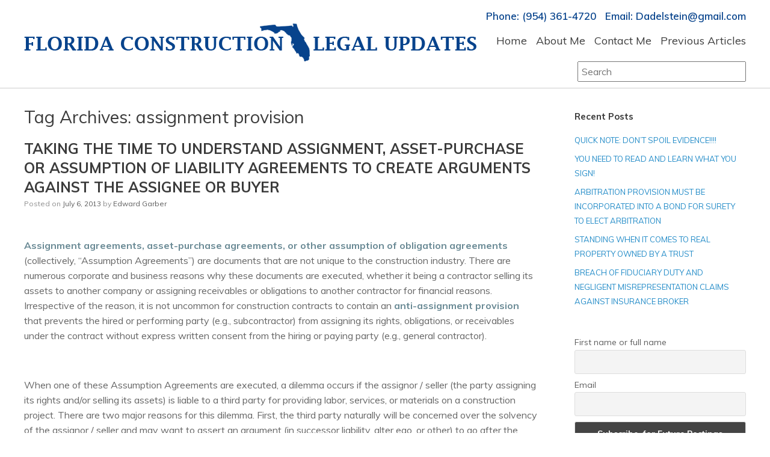

--- FILE ---
content_type: text/html; charset=UTF-8
request_url: https://www.floridaconstructionlegalupdates.com/tag/assignment-provision/
body_size: 13787
content:
<!DOCTYPE html>
<html lang="en-US">
<head>
	<meta charset="UTF-8" />
	<meta http-equiv="X-UA-Compatible" content="IE=10" />
	<link rel="profile" href="http://gmpg.org/xfn/11" />
	<link rel="pingback" href="https://www.floridaconstructionlegalupdates.com/xmlrpc.php" />
	<meta name='robots' content='index, follow, max-image-preview:large, max-snippet:-1, max-video-preview:-1' />
	<style>img:is([sizes="auto" i], [sizes^="auto," i]) { contain-intrinsic-size: 3000px 1500px }</style>
	
	<!-- This site is optimized with the Yoast SEO plugin v26.8 - https://yoast.com/product/yoast-seo-wordpress/ -->
	<title>assignment provision Archives - Florida Construction Legal Updates</title>
	<link rel="canonical" href="https://www.floridaconstructionlegalupdates.com/tag/assignment-provision/" />
	<meta property="og:locale" content="en_US" />
	<meta property="og:type" content="article" />
	<meta property="og:title" content="assignment provision Archives - Florida Construction Legal Updates" />
	<meta property="og:url" content="https://www.floridaconstructionlegalupdates.com/tag/assignment-provision/" />
	<meta property="og:site_name" content="Florida Construction Legal Updates" />
	<meta name="twitter:card" content="summary_large_image" />
	<script type="application/ld+json" class="yoast-schema-graph">{"@context":"https://schema.org","@graph":[{"@type":"CollectionPage","@id":"https://www.floridaconstructionlegalupdates.com/tag/assignment-provision/","url":"https://www.floridaconstructionlegalupdates.com/tag/assignment-provision/","name":"assignment provision Archives - Florida Construction Legal Updates","isPartOf":{"@id":"https://www.floridaconstructionlegalupdates.com/#website"},"breadcrumb":{"@id":"https://www.floridaconstructionlegalupdates.com/tag/assignment-provision/#breadcrumb"},"inLanguage":"en-US"},{"@type":"BreadcrumbList","@id":"https://www.floridaconstructionlegalupdates.com/tag/assignment-provision/#breadcrumb","itemListElement":[{"@type":"ListItem","position":1,"name":"Home","item":"https://www.floridaconstructionlegalupdates.com/"},{"@type":"ListItem","position":2,"name":"assignment provision"}]},{"@type":"WebSite","@id":"https://www.floridaconstructionlegalupdates.com/#website","url":"https://www.floridaconstructionlegalupdates.com/","name":"Florida Construction Legal Updates","description":"","potentialAction":[{"@type":"SearchAction","target":{"@type":"EntryPoint","urlTemplate":"https://www.floridaconstructionlegalupdates.com/?s={search_term_string}"},"query-input":{"@type":"PropertyValueSpecification","valueRequired":true,"valueName":"search_term_string"}}],"inLanguage":"en-US"}]}</script>
	<!-- / Yoast SEO plugin. -->


<link rel="alternate" type="application/rss+xml" title="Florida Construction Legal Updates &raquo; Feed" href="https://www.floridaconstructionlegalupdates.com/feed/" />
<link rel="alternate" type="application/rss+xml" title="Florida Construction Legal Updates &raquo; assignment provision Tag Feed" href="https://www.floridaconstructionlegalupdates.com/tag/assignment-provision/feed/" />
<script type="text/javascript">
/* <![CDATA[ */
window._wpemojiSettings = {"baseUrl":"https:\/\/s.w.org\/images\/core\/emoji\/16.0.1\/72x72\/","ext":".png","svgUrl":"https:\/\/s.w.org\/images\/core\/emoji\/16.0.1\/svg\/","svgExt":".svg","source":{"concatemoji":"https:\/\/www.floridaconstructionlegalupdates.com\/wp-includes\/js\/wp-emoji-release.min.js?ver=6.8.3"}};
/*! This file is auto-generated */
!function(s,n){var o,i,e;function c(e){try{var t={supportTests:e,timestamp:(new Date).valueOf()};sessionStorage.setItem(o,JSON.stringify(t))}catch(e){}}function p(e,t,n){e.clearRect(0,0,e.canvas.width,e.canvas.height),e.fillText(t,0,0);var t=new Uint32Array(e.getImageData(0,0,e.canvas.width,e.canvas.height).data),a=(e.clearRect(0,0,e.canvas.width,e.canvas.height),e.fillText(n,0,0),new Uint32Array(e.getImageData(0,0,e.canvas.width,e.canvas.height).data));return t.every(function(e,t){return e===a[t]})}function u(e,t){e.clearRect(0,0,e.canvas.width,e.canvas.height),e.fillText(t,0,0);for(var n=e.getImageData(16,16,1,1),a=0;a<n.data.length;a++)if(0!==n.data[a])return!1;return!0}function f(e,t,n,a){switch(t){case"flag":return n(e,"\ud83c\udff3\ufe0f\u200d\u26a7\ufe0f","\ud83c\udff3\ufe0f\u200b\u26a7\ufe0f")?!1:!n(e,"\ud83c\udde8\ud83c\uddf6","\ud83c\udde8\u200b\ud83c\uddf6")&&!n(e,"\ud83c\udff4\udb40\udc67\udb40\udc62\udb40\udc65\udb40\udc6e\udb40\udc67\udb40\udc7f","\ud83c\udff4\u200b\udb40\udc67\u200b\udb40\udc62\u200b\udb40\udc65\u200b\udb40\udc6e\u200b\udb40\udc67\u200b\udb40\udc7f");case"emoji":return!a(e,"\ud83e\udedf")}return!1}function g(e,t,n,a){var r="undefined"!=typeof WorkerGlobalScope&&self instanceof WorkerGlobalScope?new OffscreenCanvas(300,150):s.createElement("canvas"),o=r.getContext("2d",{willReadFrequently:!0}),i=(o.textBaseline="top",o.font="600 32px Arial",{});return e.forEach(function(e){i[e]=t(o,e,n,a)}),i}function t(e){var t=s.createElement("script");t.src=e,t.defer=!0,s.head.appendChild(t)}"undefined"!=typeof Promise&&(o="wpEmojiSettingsSupports",i=["flag","emoji"],n.supports={everything:!0,everythingExceptFlag:!0},e=new Promise(function(e){s.addEventListener("DOMContentLoaded",e,{once:!0})}),new Promise(function(t){var n=function(){try{var e=JSON.parse(sessionStorage.getItem(o));if("object"==typeof e&&"number"==typeof e.timestamp&&(new Date).valueOf()<e.timestamp+604800&&"object"==typeof e.supportTests)return e.supportTests}catch(e){}return null}();if(!n){if("undefined"!=typeof Worker&&"undefined"!=typeof OffscreenCanvas&&"undefined"!=typeof URL&&URL.createObjectURL&&"undefined"!=typeof Blob)try{var e="postMessage("+g.toString()+"("+[JSON.stringify(i),f.toString(),p.toString(),u.toString()].join(",")+"));",a=new Blob([e],{type:"text/javascript"}),r=new Worker(URL.createObjectURL(a),{name:"wpTestEmojiSupports"});return void(r.onmessage=function(e){c(n=e.data),r.terminate(),t(n)})}catch(e){}c(n=g(i,f,p,u))}t(n)}).then(function(e){for(var t in e)n.supports[t]=e[t],n.supports.everything=n.supports.everything&&n.supports[t],"flag"!==t&&(n.supports.everythingExceptFlag=n.supports.everythingExceptFlag&&n.supports[t]);n.supports.everythingExceptFlag=n.supports.everythingExceptFlag&&!n.supports.flag,n.DOMReady=!1,n.readyCallback=function(){n.DOMReady=!0}}).then(function(){return e}).then(function(){var e;n.supports.everything||(n.readyCallback(),(e=n.source||{}).concatemoji?t(e.concatemoji):e.wpemoji&&e.twemoji&&(t(e.twemoji),t(e.wpemoji)))}))}((window,document),window._wpemojiSettings);
/* ]]> */
</script>
<style id='wp-emoji-styles-inline-css' type='text/css'>

	img.wp-smiley, img.emoji {
		display: inline !important;
		border: none !important;
		box-shadow: none !important;
		height: 1em !important;
		width: 1em !important;
		margin: 0 0.07em !important;
		vertical-align: -0.1em !important;
		background: none !important;
		padding: 0 !important;
	}
</style>
<link rel='stylesheet' id='wp-block-library-css' href='https://www.floridaconstructionlegalupdates.com/wp-includes/css/dist/block-library/style.min.css?ver=6.8.3' type='text/css' media='all' />
<style id='classic-theme-styles-inline-css' type='text/css'>
/*! This file is auto-generated */
.wp-block-button__link{color:#fff;background-color:#32373c;border-radius:9999px;box-shadow:none;text-decoration:none;padding:calc(.667em + 2px) calc(1.333em + 2px);font-size:1.125em}.wp-block-file__button{background:#32373c;color:#fff;text-decoration:none}
</style>
<style id='pdfemb-pdf-embedder-viewer-style-inline-css' type='text/css'>
.wp-block-pdfemb-pdf-embedder-viewer{max-width:none}

</style>
<link rel='stylesheet' id='awsm-ead-public-css' href='https://www.floridaconstructionlegalupdates.com/wp-content/plugins/embed-any-document/css/embed-public.min.css?ver=2.7.4' type='text/css' media='all' />
<style id='global-styles-inline-css' type='text/css'>
:root{--wp--preset--aspect-ratio--square: 1;--wp--preset--aspect-ratio--4-3: 4/3;--wp--preset--aspect-ratio--3-4: 3/4;--wp--preset--aspect-ratio--3-2: 3/2;--wp--preset--aspect-ratio--2-3: 2/3;--wp--preset--aspect-ratio--16-9: 16/9;--wp--preset--aspect-ratio--9-16: 9/16;--wp--preset--color--black: #000000;--wp--preset--color--cyan-bluish-gray: #abb8c3;--wp--preset--color--white: #ffffff;--wp--preset--color--pale-pink: #f78da7;--wp--preset--color--vivid-red: #cf2e2e;--wp--preset--color--luminous-vivid-orange: #ff6900;--wp--preset--color--luminous-vivid-amber: #fcb900;--wp--preset--color--light-green-cyan: #7bdcb5;--wp--preset--color--vivid-green-cyan: #00d084;--wp--preset--color--pale-cyan-blue: #8ed1fc;--wp--preset--color--vivid-cyan-blue: #0693e3;--wp--preset--color--vivid-purple: #9b51e0;--wp--preset--gradient--vivid-cyan-blue-to-vivid-purple: linear-gradient(135deg,rgba(6,147,227,1) 0%,rgb(155,81,224) 100%);--wp--preset--gradient--light-green-cyan-to-vivid-green-cyan: linear-gradient(135deg,rgb(122,220,180) 0%,rgb(0,208,130) 100%);--wp--preset--gradient--luminous-vivid-amber-to-luminous-vivid-orange: linear-gradient(135deg,rgba(252,185,0,1) 0%,rgba(255,105,0,1) 100%);--wp--preset--gradient--luminous-vivid-orange-to-vivid-red: linear-gradient(135deg,rgba(255,105,0,1) 0%,rgb(207,46,46) 100%);--wp--preset--gradient--very-light-gray-to-cyan-bluish-gray: linear-gradient(135deg,rgb(238,238,238) 0%,rgb(169,184,195) 100%);--wp--preset--gradient--cool-to-warm-spectrum: linear-gradient(135deg,rgb(74,234,220) 0%,rgb(151,120,209) 20%,rgb(207,42,186) 40%,rgb(238,44,130) 60%,rgb(251,105,98) 80%,rgb(254,248,76) 100%);--wp--preset--gradient--blush-light-purple: linear-gradient(135deg,rgb(255,206,236) 0%,rgb(152,150,240) 100%);--wp--preset--gradient--blush-bordeaux: linear-gradient(135deg,rgb(254,205,165) 0%,rgb(254,45,45) 50%,rgb(107,0,62) 100%);--wp--preset--gradient--luminous-dusk: linear-gradient(135deg,rgb(255,203,112) 0%,rgb(199,81,192) 50%,rgb(65,88,208) 100%);--wp--preset--gradient--pale-ocean: linear-gradient(135deg,rgb(255,245,203) 0%,rgb(182,227,212) 50%,rgb(51,167,181) 100%);--wp--preset--gradient--electric-grass: linear-gradient(135deg,rgb(202,248,128) 0%,rgb(113,206,126) 100%);--wp--preset--gradient--midnight: linear-gradient(135deg,rgb(2,3,129) 0%,rgb(40,116,252) 100%);--wp--preset--font-size--small: 13px;--wp--preset--font-size--medium: 20px;--wp--preset--font-size--large: 36px;--wp--preset--font-size--x-large: 42px;--wp--preset--spacing--20: 0.44rem;--wp--preset--spacing--30: 0.67rem;--wp--preset--spacing--40: 1rem;--wp--preset--spacing--50: 1.5rem;--wp--preset--spacing--60: 2.25rem;--wp--preset--spacing--70: 3.38rem;--wp--preset--spacing--80: 5.06rem;--wp--preset--shadow--natural: 6px 6px 9px rgba(0, 0, 0, 0.2);--wp--preset--shadow--deep: 12px 12px 50px rgba(0, 0, 0, 0.4);--wp--preset--shadow--sharp: 6px 6px 0px rgba(0, 0, 0, 0.2);--wp--preset--shadow--outlined: 6px 6px 0px -3px rgba(255, 255, 255, 1), 6px 6px rgba(0, 0, 0, 1);--wp--preset--shadow--crisp: 6px 6px 0px rgba(0, 0, 0, 1);}:where(.is-layout-flex){gap: 0.5em;}:where(.is-layout-grid){gap: 0.5em;}body .is-layout-flex{display: flex;}.is-layout-flex{flex-wrap: wrap;align-items: center;}.is-layout-flex > :is(*, div){margin: 0;}body .is-layout-grid{display: grid;}.is-layout-grid > :is(*, div){margin: 0;}:where(.wp-block-columns.is-layout-flex){gap: 2em;}:where(.wp-block-columns.is-layout-grid){gap: 2em;}:where(.wp-block-post-template.is-layout-flex){gap: 1.25em;}:where(.wp-block-post-template.is-layout-grid){gap: 1.25em;}.has-black-color{color: var(--wp--preset--color--black) !important;}.has-cyan-bluish-gray-color{color: var(--wp--preset--color--cyan-bluish-gray) !important;}.has-white-color{color: var(--wp--preset--color--white) !important;}.has-pale-pink-color{color: var(--wp--preset--color--pale-pink) !important;}.has-vivid-red-color{color: var(--wp--preset--color--vivid-red) !important;}.has-luminous-vivid-orange-color{color: var(--wp--preset--color--luminous-vivid-orange) !important;}.has-luminous-vivid-amber-color{color: var(--wp--preset--color--luminous-vivid-amber) !important;}.has-light-green-cyan-color{color: var(--wp--preset--color--light-green-cyan) !important;}.has-vivid-green-cyan-color{color: var(--wp--preset--color--vivid-green-cyan) !important;}.has-pale-cyan-blue-color{color: var(--wp--preset--color--pale-cyan-blue) !important;}.has-vivid-cyan-blue-color{color: var(--wp--preset--color--vivid-cyan-blue) !important;}.has-vivid-purple-color{color: var(--wp--preset--color--vivid-purple) !important;}.has-black-background-color{background-color: var(--wp--preset--color--black) !important;}.has-cyan-bluish-gray-background-color{background-color: var(--wp--preset--color--cyan-bluish-gray) !important;}.has-white-background-color{background-color: var(--wp--preset--color--white) !important;}.has-pale-pink-background-color{background-color: var(--wp--preset--color--pale-pink) !important;}.has-vivid-red-background-color{background-color: var(--wp--preset--color--vivid-red) !important;}.has-luminous-vivid-orange-background-color{background-color: var(--wp--preset--color--luminous-vivid-orange) !important;}.has-luminous-vivid-amber-background-color{background-color: var(--wp--preset--color--luminous-vivid-amber) !important;}.has-light-green-cyan-background-color{background-color: var(--wp--preset--color--light-green-cyan) !important;}.has-vivid-green-cyan-background-color{background-color: var(--wp--preset--color--vivid-green-cyan) !important;}.has-pale-cyan-blue-background-color{background-color: var(--wp--preset--color--pale-cyan-blue) !important;}.has-vivid-cyan-blue-background-color{background-color: var(--wp--preset--color--vivid-cyan-blue) !important;}.has-vivid-purple-background-color{background-color: var(--wp--preset--color--vivid-purple) !important;}.has-black-border-color{border-color: var(--wp--preset--color--black) !important;}.has-cyan-bluish-gray-border-color{border-color: var(--wp--preset--color--cyan-bluish-gray) !important;}.has-white-border-color{border-color: var(--wp--preset--color--white) !important;}.has-pale-pink-border-color{border-color: var(--wp--preset--color--pale-pink) !important;}.has-vivid-red-border-color{border-color: var(--wp--preset--color--vivid-red) !important;}.has-luminous-vivid-orange-border-color{border-color: var(--wp--preset--color--luminous-vivid-orange) !important;}.has-luminous-vivid-amber-border-color{border-color: var(--wp--preset--color--luminous-vivid-amber) !important;}.has-light-green-cyan-border-color{border-color: var(--wp--preset--color--light-green-cyan) !important;}.has-vivid-green-cyan-border-color{border-color: var(--wp--preset--color--vivid-green-cyan) !important;}.has-pale-cyan-blue-border-color{border-color: var(--wp--preset--color--pale-cyan-blue) !important;}.has-vivid-cyan-blue-border-color{border-color: var(--wp--preset--color--vivid-cyan-blue) !important;}.has-vivid-purple-border-color{border-color: var(--wp--preset--color--vivid-purple) !important;}.has-vivid-cyan-blue-to-vivid-purple-gradient-background{background: var(--wp--preset--gradient--vivid-cyan-blue-to-vivid-purple) !important;}.has-light-green-cyan-to-vivid-green-cyan-gradient-background{background: var(--wp--preset--gradient--light-green-cyan-to-vivid-green-cyan) !important;}.has-luminous-vivid-amber-to-luminous-vivid-orange-gradient-background{background: var(--wp--preset--gradient--luminous-vivid-amber-to-luminous-vivid-orange) !important;}.has-luminous-vivid-orange-to-vivid-red-gradient-background{background: var(--wp--preset--gradient--luminous-vivid-orange-to-vivid-red) !important;}.has-very-light-gray-to-cyan-bluish-gray-gradient-background{background: var(--wp--preset--gradient--very-light-gray-to-cyan-bluish-gray) !important;}.has-cool-to-warm-spectrum-gradient-background{background: var(--wp--preset--gradient--cool-to-warm-spectrum) !important;}.has-blush-light-purple-gradient-background{background: var(--wp--preset--gradient--blush-light-purple) !important;}.has-blush-bordeaux-gradient-background{background: var(--wp--preset--gradient--blush-bordeaux) !important;}.has-luminous-dusk-gradient-background{background: var(--wp--preset--gradient--luminous-dusk) !important;}.has-pale-ocean-gradient-background{background: var(--wp--preset--gradient--pale-ocean) !important;}.has-electric-grass-gradient-background{background: var(--wp--preset--gradient--electric-grass) !important;}.has-midnight-gradient-background{background: var(--wp--preset--gradient--midnight) !important;}.has-small-font-size{font-size: var(--wp--preset--font-size--small) !important;}.has-medium-font-size{font-size: var(--wp--preset--font-size--medium) !important;}.has-large-font-size{font-size: var(--wp--preset--font-size--large) !important;}.has-x-large-font-size{font-size: var(--wp--preset--font-size--x-large) !important;}
:where(.wp-block-post-template.is-layout-flex){gap: 1.25em;}:where(.wp-block-post-template.is-layout-grid){gap: 1.25em;}
:where(.wp-block-columns.is-layout-flex){gap: 2em;}:where(.wp-block-columns.is-layout-grid){gap: 2em;}
:root :where(.wp-block-pullquote){font-size: 1.5em;line-height: 1.6;}
</style>
<link rel='stylesheet' id='vantage-style-css' href='https://www.floridaconstructionlegalupdates.com/wp-content/themes/vantage/style.css?ver=1.11.2' type='text/css' media='all' />
<link rel='stylesheet' id='font-awesome-css' href='https://www.floridaconstructionlegalupdates.com/wp-content/themes/vantage/fontawesome/css/font-awesome.css?ver=4.6.2' type='text/css' media='all' />
<link rel='stylesheet' id='newsletter-css' href='https://www.floridaconstructionlegalupdates.com/wp-content/plugins/newsletter/style.css?ver=9.1.1' type='text/css' media='all' />
<script type="text/javascript" src="https://www.floridaconstructionlegalupdates.com/wp-includes/js/tinymce/tinymce.min.js?ver=49110-20250317" id="wp-tinymce-root-js"></script>
<script type="text/javascript" src="https://www.floridaconstructionlegalupdates.com/wp-includes/js/tinymce/plugins/compat3x/plugin.min.js?ver=49110-20250317" id="wp-tinymce-js"></script>
<script type="text/javascript" src="https://www.floridaconstructionlegalupdates.com/wp-includes/js/jquery/jquery.min.js?ver=3.7.1" id="jquery-core-js"></script>
<script type="text/javascript" src="https://www.floridaconstructionlegalupdates.com/wp-includes/js/jquery/jquery-migrate.min.js?ver=3.4.1" id="jquery-migrate-js"></script>
<script type="text/javascript" src="https://www.floridaconstructionlegalupdates.com/wp-content/themes/vantage/js/jquery.flexslider.min.js?ver=2.1" id="jquery-flexslider-js"></script>
<script type="text/javascript" src="https://www.floridaconstructionlegalupdates.com/wp-content/themes/vantage/js/jquery.touchSwipe.min.js?ver=1.6.6" id="jquery-touchswipe-js"></script>
<script type="text/javascript" src="https://www.floridaconstructionlegalupdates.com/wp-content/themes/vantage/js/jquery.theme-main.min.js?ver=1.11.2" id="vantage-main-js"></script>
<script type="text/javascript" src="https://www.floridaconstructionlegalupdates.com/wp-content/themes/vantage/js/jquery.fitvids.min.js?ver=1.0" id="jquery-fitvids-js"></script>
<!--[if lt IE 9]>
<script type="text/javascript" src="https://www.floridaconstructionlegalupdates.com/wp-content/themes/vantage/js/html5.min.js?ver=3.7.3" id="vantage-html5-js"></script>
<![endif]-->
<!--[if (gte IE 6)&(lte IE 8)]>
<script type="text/javascript" src="https://www.floridaconstructionlegalupdates.com/wp-content/themes/vantage/js/selectivizr.min.js?ver=1.0.2" id="vantage-selectivizr-js"></script>
<![endif]-->
<link rel="https://api.w.org/" href="https://www.floridaconstructionlegalupdates.com/wp-json/" /><link rel="alternate" title="JSON" type="application/json" href="https://www.floridaconstructionlegalupdates.com/wp-json/wp/v2/tags/195" /><link rel="EditURI" type="application/rsd+xml" title="RSD" href="https://www.floridaconstructionlegalupdates.com/xmlrpc.php?rsd" />
<meta name="viewport" content="width=device-width, initial-scale=1" />	<style type="text/css" media="screen">
		#footer-widgets .widget { width: 33.333%; }
		#masthead-widgets .widget { width: 100%; }
	</style>
	<style type="text/css" id="vantage-footer-widgets">#footer-widgets aside { width : 33.333%; } </style> <style type="text/css" id="customizer-css">#masthead .hgroup h1, #masthead.masthead-logo-in-menu .logo > h1 { font-size: 21.6px } a.button, button, html input[type="button"], input[type="reset"], input[type="submit"], .post-navigation a, #image-navigation a, article.post .more-link, article.page .more-link, .paging-navigation a, .woocommerce #page-wrapper .button, .woocommerce a.button, .woocommerce .checkout-button, .woocommerce input.button, #infinite-handle span button { text-shadow: none } a.button, button, html input[type="button"], input[type="reset"], input[type="submit"], .post-navigation a, #image-navigation a, article.post .more-link, article.page .more-link, .paging-navigation a, .woocommerce #page-wrapper .button, .woocommerce a.button, .woocommerce .checkout-button, .woocommerce input.button, .woocommerce #respond input#submit.alt, .woocommerce a.button.alt, .woocommerce button.button.alt, .woocommerce input.button.alt, #infinite-handle span { -webkit-box-shadow: none; -moz-box-shadow: none; box-shadow: none } </style>	<link href="https://fonts.googleapis.com/css?family=Muli:300,400,600,700,800,900&display=swap" rel="stylesheet">
<script>
(function(i,s,o,g,r,a,m){i['GoogleAnalyticsObject']=r;i[r]=i[r]||function(){
(i[r].q=i[r].q||[]).push(arguments)},i[r].l=1*new Date();a=s.createElement(o),
m=s.getElementsByTagName(o)[0];a.async=1;a.src=g;m.parentNode.insertBefore(a,m)
})(window,document,'script','https://www.google-analytics.com/analytics.js','ga');

ga('create', 'UA-86354924-1', 'auto');
ga('send', 'pageview');
</script>

<meta name="google-site-verification" content="yAFh2fyfNGh420DZFZkD_auX83iSvbuJ-5FasYpnfmc" />
</head>

<body class="archive tag tag-assignment-provision tag-195 wp-theme-vantage group-blog responsive layout-full no-js has-sidebar page-layout-default">


<div id="page-wrapper">

	
	
		
<header id="masthead" class="site-header masthead-logo-in-menu" role="banner">
	
	
		<div class="header-sidebar">
			<div class="full-container"><aside id="custom_html-2" class="widget_text widget-odd widget-last widget-first widget-1 calls widget widget_custom_html"><div class="textwidget custom-html-widget">Phone: (954) 361-4720 &nbsp; Email: Dadelstein@gmail.com</div></aside></div>
		</div>

		
	
<nav role="navigation" class="site-navigation main-navigation primary use-sticky-menu">

	<div class="full-container">
					<div class="logo-in-menu-wrapper">
				<a href="https://www.floridaconstructionlegalupdates.com/" title="Florida Construction Legal Updates" rel="home" class="logo"><img src="https://www.floridaconstructionlegalupdates.com/wp-content/uploads/2019/07/logo.png"  class="logo-height-constrain"  width="752"  height="63"  alt="Florida Construction Legal Updates Logo"  /></a>
							</div>
				
					<div class="menu-main-menu-container"><ul id="menu-main-menu" class="menu"><li id="menu-item-13" class="menu-item menu-item-type-post_type menu-item-object-page menu-item-home menu-item-13"><a href="https://www.floridaconstructionlegalupdates.com/">Home</a></li>
<li id="menu-item-16" class="menu-item menu-item-type-custom menu-item-object-custom menu-item-16"><a href="/about-me/"><span class="icon"></span>About Me</a></li>
<li id="menu-item-17" class="menu-item menu-item-type-custom menu-item-object-custom menu-item-17"><a href="/contact-me/"><span class="icon"></span>Contact Me</a></li>
<li id="menu-item-18" class="menu-item menu-item-type-custom menu-item-object-custom menu-item-18"><a href="/archive/"><span class="icon"></span>Previous Articles</a></li>
</ul></div>			</div>
</nav><!-- .site-navigation .main-navigation -->
	
	
		<div class="header-search">
			<div class="full-container"><aside id="search-2" class="widget-odd widget-last widget-first widget-1 widget widget_search">
<form method="get" class="searchform" action="https://www.floridaconstructionlegalupdates.com/" role="search">
	<label for="search-form" class="screen-reader-text">Search for:</label>
	<input type="search" name="s" class="field" id="search-form" value="" placeholder="Search"/>
</form>
</aside></div>
		</div>

	
</header><!-- #masthead .site-header -->

	
	
	
	
	<div id="main" class="site-main">
		<div class="full-container">
			
<section id="primary" class="content-area">
	<div id="content" class="site-content" role="main">

		<header class="page-header">
			<h1 id="page-title">Tag Archives: <span>assignment provision</span></h1>
					</header><!-- .page-header -->

		
		
		
<article id="post-534" class="post-534 post type-post status-publish format-standard hentry category-assumption-of-liability-agreements category-successor-liability tag-anti-assignment-provision tag-asset-purchase-agreements tag-assignment tag-assignment-provision tag-assumption-of-liability-agreements-2 tag-successor-liability-2">

	
	<div class="entry-main">

		
		<header class="entry-header">
			
			<h1 class="entry-title"><a href="https://www.floridaconstructionlegalupdates.com/taking-the-time-to-understand-assignment-asset-purchase-or-assumption-of-liability-agreements-to-create-arguments-against-the-assignee-or-buyer/" title="Permalink to TAKING THE TIME TO UNDERSTAND ASSIGNMENT, ASSET-PURCHASE OR ASSUMPTION OF LIABILITY AGREEMENTS TO CREATE ARGUMENTS AGAINST THE ASSIGNEE OR BUYER" rel="bookmark">TAKING THE TIME TO UNDERSTAND ASSIGNMENT, ASSET-PURCHASE OR ASSUMPTION OF LIABILITY AGREEMENTS TO CREATE ARGUMENTS AGAINST THE ASSIGNEE OR BUYER</a></h1>

							<div class="entry-meta">
					Posted on <a href="https://www.floridaconstructionlegalupdates.com/taking-the-time-to-understand-assignment-asset-purchase-or-assumption-of-liability-agreements-to-create-arguments-against-the-assignee-or-buyer/" title="5:52 pm" rel="bookmark"><time class="entry-date" datetime="2013-07-06T17:52:43+00:00">July 6, 2013</time></a><time class="updated" datetime="2024-11-08T21:13:35+00:00">November 8, 2024</time> <span class="byline"> by <span class="author vcard"><a class="url fn n" href="https://www.floridaconstructionlegalupdates.com/author/edourbrandpartners-com/" title="View all posts by Edward Garber" rel="author">Edward Garber</a></span></span> 				</div><!-- .entry-meta -->
			
		</header><!-- .entry-header -->

					<div class="entry-content">
				<p><a href="https://floridaconstru.wpengine.com/wp-content/uploads/2013/07/images-1.jpeg"><br />
</a><span style="font-size: medium;"><strong><span style="color: #6a8a95;">Assignment agreements, asset-purchase agreements, or other assumption of obligation agreements</span></strong> (collectively, “Assumption Agreements”) are documents that are not unique to the construction industry. There are numerous corporate and business reasons why these documents are executed, whether it being a contractor selling its assets to another company or assigning receivables or obligations to another contractor for financial reasons. Irrespective of the reason, it is not uncommon for construction contracts to contain an <strong><span style="color: #6a8a95;">anti-assignment provision</span></strong> that prevents the hired or performing party (e.g., subcontractor) from assigning its rights, obligations, or receivables under the contract without express written consent from the hiring or paying party (e.g., general contractor).</span></p>
<p><span style="font-size: medium;"> </span></p>
<p><span style="font-size: medium;">When one of these Assumption Agreements are executed, a dilemma occurs if the assignor / seller (the party assigning its rights and/or selling its assets) is liable to a third party for providing labor, services, or materials on a construction project. There are two major reasons for this dilemma. First, the third party naturally will be concerned over the solvency of the assignor / seller and may want to assert an argument (in successor liability, alter ego, or other) to go after the assignee / buyer (the party receiving the assigned rights and/or buying the assets). Second, the third party may want to maximize potential insurance coverage thinking that the assignee will have separate liability insurance and assert a claim against the assignee / seller.</span></p>
<p><span style="font-size: medium;"> </span><br />
<span style="font-size: medium;"> The new case of <em>The Weitz Company, LLC v. MCM Acquisitions, LLC</em>, 38 Fla. L. Weekly D1472a (Fla. 3d DCA 2013), illustrates this dilemma. In this case, a general contractor was building an assisted living facility and hired a waterproofing subcontractor. Their subcontract contained an <strong><span style="color: #6a8a95;">anti-assignment clause</span></strong> that prohibited the waterproofing subcontractor from assigning its rights under the subcontract without prior written consent from the general contractor. Notwithstanding, the water proofing subcontractor (“Seller”) sold its assets to another waterproofing company (“Buyer”) as construction was winding down. Under the Buyer and Seller’s asset-purchase agreement, the Buyer expressly assumed the Seller’s obligations under its subcontracts including the Seller’s subcontract with the general contractor for the assisted living facility project. After the closing of the asset-purchase agreement, the Buyer performed punch-list waterproofing work at the project and submitted two payment applications to receive payments for completing the Seller&#8217;s subcontract. The anti-assignment provision was not raised by the general contractor when the Buyer was performing punch-list work and/or submitted its two payment applications.</span></p>
<p><span style="font-size: medium;"> </span></p>
<p><span style="font-size: medium;"> </span></p>
<p><span style="font-size: medium;">After the project was finished, the owner sued the general contractor and others for water-intrusion related defects. The general contractor filed a third-party claim against the Seller (original waterproofing subcontractor it hired), but did not initiate a claim against the Buyer. This action was settled and included releases by and amongst the Seller, the project owner, and the general contractor. The Buyer was not a party to this settlement and the settlement and release agreement specifically carved out claims the general contractor may have against the Buyer.</span></p>
<p><span style="font-size: medium;"> </span></p>
<p><span style="font-size: medium;">The general contractor then sued the Buyer asserting, among other claims, that the Buyer breached the subcontract (and the contractual indemnity obligations) it assumed from the Seller. The Buyer moved for summary judgment arguing: (i) the Seller performed the waterproofing work that the owner alleged was defective; (ii) any work it performed after the closing date with the Seller was minor punch-list work that had nothing to do with the defects alleged by the owner; and (iii) the general contractor was not a third-party beneficiary under its asset-purchase agreement with the Seller. The general contractor opposed the summary judgment contending: (i) the Buyer not only performed punch-list work but performed warranty-related work years after the Buyer and Seller’s closing date; (ii) the Buyer billed the general contractor for completing the Seller&#8217;s subcontract; and (iii) the general contractor was sued by the owner, and incurred damages, due to the Buyer&#8217;s waterproofing work at the project. The trial court however granted the Buyer&#8217;s summary judgment.</span></p>
<p><span style="font-size: medium;"> </span></p>
<p><span style="font-size: medium;">The Third District reversed the summary judgment finding an issue of fact precluded summary judgment because the Buyer assumed liabilities under the Seller&#8217;s subcontracts after the closing date and the Buyer performed certain work after the closing date.</span></p>
<p><span style="font-size: medium;"> </span></p>
<p><span style="font-size: medium;">Although the Buyer argued that the general contractor was not an intended third party beneficiary of the asset-purchase agreement because the general contractor never consented to the assignment, the Third District dismissed this argument. <strong><span style="color: #6a8a95;">The Third District held that the anti-assignment provision was a matter within the general contractor’s discretion, i.e., the general contractor could unilaterally elect to waive the enforcement of this provision</span></strong>.</span></p>
<p><span style="font-size: medium;"> </span></p>
<p><span style="font-size: medium;">A third party (whether an owner against a general contractor or a general contractor against a subcontractor) should not dismiss arguments against an assignee or buyer. The argument can focus on work the buyer performed after it purchased the assets or was assigned certain rights from the seller as was the case in <em>Weitz Company</em>. The argument can focus on language in the Assumption Agreement to understand what liabilities the buyer assumed from the seller. Or, the argument can focus on successor liability, etc. (legal theories not discussed in this article) to establish that the buyer should be liable for ALL of the seller’s liabilities to the third party. This last argument does not appear to be the focus in <em>Weitz Company</em>, nor did it need to be the focus because the seller had separate CGL liability insurance that contributed to an original settlement. However, in certain cases where insurance coverage is not triggered or a concern in the case, such as a payment dispute or when there may not be any resulting damage, the third party will likely want to explore all arguments to ensure the collectibility / recoverability if it prevails on its claims.  As shown in <em>Weitz Company</em>, an issue of material fact will preclude a party from being entitled to a summary judgment.  With this in mind, there are times when it is worth asserting the claim against the assignee / buyer to create or expose potential liability against the assignee / buyer based on the circumstances and dynamics of the dispute.</span></p>
<p><b>Please contact David Adelstein at dadelstein@gmail.com or (954) 361-4720 if you have questions or would like more information regarding this article. You can follow David Adelstein on Twitter @DavidAdelstein1.</b></p>
															</div><!-- .entry-content -->
		
		
	</div>

</article><!-- #post-534 -->

	
	

	</div><!-- #content .site-content -->
</section><!-- #primary .content-area -->


<div id="secondary" class="widget-area" role="complementary">
		
		<aside id="recent-posts-2" class="widget-odd widget-first widget-1 widget widget_recent_entries">
		<h3 class="widget-title">Recent Posts</h3>
		<ul>
											<li>
					<a href="https://www.floridaconstructionlegalupdates.com/quick-note-dont-spoil-evidence/">QUICK NOTE: DON&#8217;T SPOIL EVIDENCE!!!!</a>
									</li>
											<li>
					<a href="https://www.floridaconstructionlegalupdates.com/you-need-to-read-and-learn-what-you-sign/">YOU NEED TO READ AND LEARN WHAT YOU SIGN!</a>
									</li>
											<li>
					<a href="https://www.floridaconstructionlegalupdates.com/arbitration-provision-must-be-incorporated-into-a-bond-for-surety-to-elect-arbitration/">ARBITRATION PROVISION MUST BE INCORPORATED INTO A BOND FOR SURETY TO ELECT ARBITRATION</a>
									</li>
											<li>
					<a href="https://www.floridaconstructionlegalupdates.com/standing-when-it-comes-to-real-property-owned-by-a-trust/">STANDING WHEN IT COMES TO REAL PROPERTY OWNED BY A TRUST</a>
									</li>
											<li>
					<a href="https://www.floridaconstructionlegalupdates.com/breach-of-fiduciary-duty-and-negligent-misrepresentation-claims-against-insurance-broker/">BREACH OF FIDUCIARY DUTY AND NEGLIGENT MISREPRESENTATION CLAIMS AGAINST INSURANCE BROKER</a>
									</li>
					</ul>

		</aside><aside id="newsletterwidget-2" class="widget-even widget-2 widget widget_newsletterwidget"><div class="tnp tnp-subscription tnp-widget">
<form method="post" action="https://www.floridaconstructionlegalupdates.com/wp-admin/admin-ajax.php?action=tnp&amp;na=s">
<input type="hidden" name="nr" value="widget">
<input type="hidden" name="nlang" value="">
<div class="tnp-field tnp-field-firstname"><label for="tnp-1">First name or full name</label>
<input class="tnp-name" type="text" name="nn" id="tnp-1" value="" placeholder=""></div>
<div class="tnp-field tnp-field-email"><label for="tnp-2">Email</label>
<input class="tnp-email" type="email" name="ne" id="tnp-2" value="" placeholder="" required></div>
<div class="tnp-field tnp-field-button" style="text-align: left"><input class="tnp-submit" type="submit" value="Subscribe  for Future Postings" style="">
</div>
</form>
</div>
</aside><aside id="categories-2" class="widget-odd widget-last widget-3 widget widget_categories"><h3 class="widget-title">Categories</h3>
			<ul>
					<li class="cat-item cat-item-1087"><a href="https://www.floridaconstructionlegalupdates.com/category/31-usc-3730/">31 USC 3730</a>
</li>
	<li class="cat-item cat-item-250"><a href="https://www.floridaconstructionlegalupdates.com/category/acceleration/">acceleration</a>
</li>
	<li class="cat-item cat-item-163"><a href="https://www.floridaconstructionlegalupdates.com/category/additional-insured/">additional insured</a>
</li>
	<li class="cat-item cat-item-1823"><a href="https://www.floridaconstructionlegalupdates.com/category/administrative-dispute-resolution/">administrative dispute resolution</a>
</li>
	<li class="cat-item cat-item-1539"><a href="https://www.floridaconstructionlegalupdates.com/category/anticipatory-repudiation/">anticipatory repudiation</a>
</li>
	<li class="cat-item cat-item-1360"><a href="https://www.floridaconstructionlegalupdates.com/category/appraisal/">appraisal</a>
</li>
	<li class="cat-item cat-item-108"><a href="https://www.floridaconstructionlegalupdates.com/category/arbitration-2/">Arbitration</a>
</li>
	<li class="cat-item cat-item-921"><a href="https://www.floridaconstructionlegalupdates.com/category/assignments/">Assignments</a>
</li>
	<li class="cat-item cat-item-120"><a href="https://www.floridaconstructionlegalupdates.com/category/associations-condo-homeowners/">Associations (Condo / Homeowners)</a>
</li>
	<li class="cat-item cat-item-196"><a href="https://www.floridaconstructionlegalupdates.com/category/assumption-of-liability-agreements/">Assumption of Liability Agreements</a>
</li>
	<li class="cat-item cat-item-21"><a href="https://www.floridaconstructionlegalupdates.com/category/attorneys-fees-2/">attorneys fees</a>
</li>
	<li class="cat-item cat-item-645"><a href="https://www.floridaconstructionlegalupdates.com/category/bankruptcy-2/">Bankruptcy</a>
</li>
	<li class="cat-item cat-item-2029"><a href="https://www.floridaconstructionlegalupdates.com/category/bid-protest/">bid protest</a>
</li>
	<li class="cat-item cat-item-1754"><a href="https://www.floridaconstructionlegalupdates.com/category/breach-of-contract/">breach of contract</a>
</li>
	<li class="cat-item cat-item-707"><a href="https://www.floridaconstructionlegalupdates.com/category/building-code/">building code</a>
</li>
	<li class="cat-item cat-item-1700"><a href="https://www.floridaconstructionlegalupdates.com/category/cardinal-change/">cardinal change</a>
</li>
	<li class="cat-item cat-item-1510"><a href="https://www.floridaconstructionlegalupdates.com/category/caveat-emptor/">caveat emptor</a>
</li>
	<li class="cat-item cat-item-713"><a href="https://www.floridaconstructionlegalupdates.com/category/ccna/">CCNA</a>
</li>
	<li class="cat-item cat-item-133"><a href="https://www.floridaconstructionlegalupdates.com/category/changes-change-orders/">Changes / Change Orders</a>
</li>
	<li class="cat-item cat-item-482"><a href="https://www.floridaconstructionlegalupdates.com/category/charts/">Charts</a>
</li>
	<li class="cat-item cat-item-1707"><a href="https://www.floridaconstructionlegalupdates.com/category/commercial-impracticability/">commercial impracticability</a>
</li>
	<li class="cat-item cat-item-1881"><a href="https://www.floridaconstructionlegalupdates.com/category/competent-substantial-evidence/">competent substantial evidence</a>
</li>
	<li class="cat-item cat-item-962"><a href="https://www.floridaconstructionlegalupdates.com/category/conditions-precedent/">conditions precedent</a>
</li>
	<li class="cat-item cat-item-122"><a href="https://www.floridaconstructionlegalupdates.com/category/construction-defects-2/">Construction Defects</a>
</li>
	<li class="cat-item cat-item-281"><a href="https://www.floridaconstructionlegalupdates.com/category/constructive-eviction/">constructive eviction</a>
</li>
	<li class="cat-item cat-item-274"><a href="https://www.floridaconstructionlegalupdates.com/category/consultants-corner/">Consultant&#039;s corner</a>
</li>
	<li class="cat-item cat-item-370"><a href="https://www.floridaconstructionlegalupdates.com/category/contract-disputes-act/">Contract Disputes Act</a>
</li>
	<li class="cat-item cat-item-102"><a href="https://www.floridaconstructionlegalupdates.com/category/contract-drafting/">Contract Drafting</a>
</li>
	<li class="cat-item cat-item-306"><a href="https://www.floridaconstructionlegalupdates.com/category/copyright-infringement/">copyright infringement</a>
</li>
	<li class="cat-item cat-item-2070"><a href="https://www.floridaconstructionlegalupdates.com/category/course-of-conduct/">course of conduct</a>
</li>
	<li class="cat-item cat-item-1917"><a href="https://www.floridaconstructionlegalupdates.com/category/cumulative-impact/">cumulative impact</a>
</li>
	<li class="cat-item cat-item-174"><a href="https://www.floridaconstructionlegalupdates.com/category/damages/">Damages</a>
</li>
	<li class="cat-item cat-item-555"><a href="https://www.floridaconstructionlegalupdates.com/category/davis-bacon-act/">Davis Bacon Act</a>
</li>
	<li class="cat-item cat-item-1870"><a href="https://www.floridaconstructionlegalupdates.com/category/defective-specifications/">Defective Specifications</a>
</li>
	<li class="cat-item cat-item-168"><a href="https://www.floridaconstructionlegalupdates.com/category/delay-damages/">Delay Damages</a>
</li>
	<li class="cat-item cat-item-93"><a href="https://www.floridaconstructionlegalupdates.com/category/design-professionals/">Design Professionals</a>
</li>
	<li class="cat-item cat-item-361"><a href="https://www.floridaconstructionlegalupdates.com/category/design-build/">design-build</a>
</li>
	<li class="cat-item cat-item-404"><a href="https://www.floridaconstructionlegalupdates.com/category/differing-site-conditions/">differing site conditions</a>
</li>
	<li class="cat-item cat-item-618"><a href="https://www.floridaconstructionlegalupdates.com/category/discovery/">Discovery</a>
</li>
	<li class="cat-item cat-item-1821"><a href="https://www.floridaconstructionlegalupdates.com/category/dispute-resolution/">dispute resolution</a>
</li>
	<li class="cat-item cat-item-158"><a href="https://www.floridaconstructionlegalupdates.com/category/economic-loss-rule/">Economic Loss Rule</a>
</li>
	<li class="cat-item cat-item-1723"><a href="https://www.floridaconstructionlegalupdates.com/category/economic-waste/">economic waste</a>
</li>
	<li class="cat-item cat-item-1286"><a href="https://www.floridaconstructionlegalupdates.com/category/escrow-agent/">escrow agent</a>
</li>
	<li class="cat-item cat-item-1256"><a href="https://www.floridaconstructionlegalupdates.com/category/estoppel/">estoppel</a>
</li>
	<li class="cat-item cat-item-1280"><a href="https://www.floridaconstructionlegalupdates.com/category/exculpatory-provision/">exculpatory provision</a>
</li>
	<li class="cat-item cat-item-499"><a href="https://www.floridaconstructionlegalupdates.com/category/expert-witnesses/">Expert witnesses</a>
</li>
	<li class="cat-item cat-item-230"><a href="https://www.floridaconstructionlegalupdates.com/category/false-claims-act/">False Claims Act</a>
</li>
	<li class="cat-item cat-item-316"><a href="https://www.floridaconstructionlegalupdates.com/category/first-cost-and-betterment/">First cost and betterment</a>
</li>
	<li class="cat-item cat-item-228"><a href="https://www.floridaconstructionlegalupdates.com/category/florida-deceptive-and-unfair-trade-practices-act/">Florida Deceptive and Unfair Trade Practices Act</a>
</li>
	<li class="cat-item cat-item-2079"><a href="https://www.floridaconstructionlegalupdates.com/category/foreclosure-sale/">foreclosure sale</a>
</li>
	<li class="cat-item cat-item-1304"><a href="https://www.floridaconstructionlegalupdates.com/category/fraud/">fraud</a>
</li>
	<li class="cat-item cat-item-1678"><a href="https://www.floridaconstructionlegalupdates.com/category/general-agreement-of-indemnity/">General Agreement of Indemnity</a>
</li>
	<li class="cat-item cat-item-1769"><a href="https://www.floridaconstructionlegalupdates.com/category/genuine-issue-of-material-fact/">genuine issue of material fact</a>
</li>
	<li class="cat-item cat-item-135"><a href="https://www.floridaconstructionlegalupdates.com/category/government-contracting-2/">Government Contracting</a>
</li>
	<li class="cat-item cat-item-1683"><a href="https://www.floridaconstructionlegalupdates.com/category/home-office-overhead/">home office overhead</a>
</li>
	<li class="cat-item cat-item-400"><a href="https://www.floridaconstructionlegalupdates.com/category/home-office-overhead-eichleay/">home office overhead / Eichleay</a>
</li>
	<li class="cat-item cat-item-1254"><a href="https://www.floridaconstructionlegalupdates.com/category/horizontal-immunity/">horizontal immunity</a>
</li>
	<li class="cat-item cat-item-1877"><a href="https://www.floridaconstructionlegalupdates.com/category/implied-covenant-of-good-faith/">implied covenant of good faith</a>
</li>
	<li class="cat-item cat-item-129"><a href="https://www.floridaconstructionlegalupdates.com/category/indemnification/">Indemnification</a>
</li>
	<li class="cat-item cat-item-234"><a href="https://www.floridaconstructionlegalupdates.com/category/injunctions/">injunctions</a>
</li>
	<li class="cat-item cat-item-49"><a href="https://www.floridaconstructionlegalupdates.com/category/insurance-2/">Insurance</a>
</li>
	<li class="cat-item cat-item-320"><a href="https://www.floridaconstructionlegalupdates.com/category/intended-third-party-beneficiary/">intended third party beneficiary</a>
</li>
	<li class="cat-item cat-item-987"><a href="https://www.floridaconstructionlegalupdates.com/category/interpleader/">interpleader</a>
</li>
	<li class="cat-item cat-item-671"><a href="https://www.floridaconstructionlegalupdates.com/category/johnson-v-davis/">Johnson v. Davis</a>
</li>
	<li class="cat-item cat-item-72"><a href="https://www.floridaconstructionlegalupdates.com/category/lender-liability/">lender liability</a>
</li>
	<li class="cat-item cat-item-60"><a href="https://www.floridaconstructionlegalupdates.com/category/licensing/">Licensing</a>
</li>
	<li class="cat-item cat-item-17"><a href="https://www.floridaconstructionlegalupdates.com/category/lien-2/">Lien</a>
</li>
	<li class="cat-item cat-item-1894"><a href="https://www.floridaconstructionlegalupdates.com/category/liquidated-damages/">liquidated damages</a>
</li>
	<li class="cat-item cat-item-1209"><a href="https://www.floridaconstructionlegalupdates.com/category/lis-pendens/">lis pendens</a>
</li>
	<li class="cat-item cat-item-285"><a href="https://www.floridaconstructionlegalupdates.com/category/lost-profits/">lost profits</a>
</li>
	<li class="cat-item cat-item-354"><a href="https://www.floridaconstructionlegalupdates.com/category/material-breach/">material breach</a>
</li>
	<li class="cat-item cat-item-1519"><a href="https://www.floridaconstructionlegalupdates.com/category/material-escalation/">material escalation</a>
</li>
	<li class="cat-item cat-item-165"><a href="https://www.floridaconstructionlegalupdates.com/category/miller-act/">Miller Act</a>
</li>
	<li class="cat-item cat-item-215"><a href="https://www.floridaconstructionlegalupdates.com/category/mortgage-foreclosure/">mortgage foreclosure</a>
</li>
	<li class="cat-item cat-item-39"><a href="https://www.floridaconstructionlegalupdates.com/category/negligence-2/">Negligence</a>
</li>
	<li class="cat-item cat-item-2038"><a href="https://www.floridaconstructionlegalupdates.com/category/notice/">notice</a>
</li>
	<li class="cat-item cat-item-1672"><a href="https://www.floridaconstructionlegalupdates.com/category/novation/">novation</a>
</li>
	<li class="cat-item cat-item-105"><a href="https://www.floridaconstructionlegalupdates.com/category/pay-when-paid-2/">Pay-When-Paid</a>
</li>
	<li class="cat-item cat-item-115"><a href="https://www.floridaconstructionlegalupdates.com/category/payment-bond/">payment bond</a>
</li>
	<li class="cat-item cat-item-240"><a href="https://www.floridaconstructionlegalupdates.com/category/performance-bond/">performance bond</a>
</li>
	<li class="cat-item cat-item-1644"><a href="https://www.floridaconstructionlegalupdates.com/category/pleadings/">Pleadings</a>
</li>
	<li class="cat-item cat-item-7"><a href="https://www.floridaconstructionlegalupdates.com/category/premise-liability/">Premise Liability</a>
</li>
	<li class="cat-item cat-item-1290"><a href="https://www.floridaconstructionlegalupdates.com/category/promissory-note/">promissory note</a>
</li>
	<li class="cat-item cat-item-455"><a href="https://www.floridaconstructionlegalupdates.com/category/prompt-payment-act/">prompt payment act</a>
</li>
	<li class="cat-item cat-item-33"><a href="https://www.floridaconstructionlegalupdates.com/category/public-procurement-2/">Public Procurement</a>
</li>
	<li class="cat-item cat-item-730"><a href="https://www.floridaconstructionlegalupdates.com/category/quick-note/">Quick Note</a>
</li>
	<li class="cat-item cat-item-14"><a href="https://www.floridaconstructionlegalupdates.com/category/real-estate-deposits/">Real Estate Deposits</a>
</li>
	<li class="cat-item cat-item-96"><a href="https://www.floridaconstructionlegalupdates.com/category/releases/">Releases</a>
</li>
	<li class="cat-item cat-item-1575"><a href="https://www.floridaconstructionlegalupdates.com/category/rental-supplier/">rental supplier</a>
</li>
	<li class="cat-item cat-item-441"><a href="https://www.floridaconstructionlegalupdates.com/category/requests-for-equitable-adjustment/">requests for equitable adjustment</a>
</li>
	<li class="cat-item cat-item-9"><a href="https://www.floridaconstructionlegalupdates.com/category/safety/">safety</a>
</li>
	<li class="cat-item cat-item-117"><a href="https://www.floridaconstructionlegalupdates.com/category/set-off/">set-off</a>
</li>
	<li class="cat-item cat-item-280"><a href="https://www.floridaconstructionlegalupdates.com/category/slander-of-title/">slander of title</a>
</li>
	<li class="cat-item cat-item-188"><a href="https://www.floridaconstructionlegalupdates.com/category/sovereign-immunity/">Sovereign Immunity</a>
</li>
	<li class="cat-item cat-item-266"><a href="https://www.floridaconstructionlegalupdates.com/category/spearin-doctrine/">Spearin doctrine</a>
</li>
	<li class="cat-item cat-item-366"><a href="https://www.floridaconstructionlegalupdates.com/category/specially-fabricated-materials/">specially fabricated materials</a>
</li>
	<li class="cat-item cat-item-343"><a href="https://www.floridaconstructionlegalupdates.com/category/spoliation-of-evidence-document-management/">Spoliation of Evidence / Document Management</a>
</li>
	<li class="cat-item cat-item-2098"><a href="https://www.floridaconstructionlegalupdates.com/category/standing/">standing</a>
</li>
	<li class="cat-item cat-item-1663"><a href="https://www.floridaconstructionlegalupdates.com/category/statute-of-frauds/">statute of frauds</a>
</li>
	<li class="cat-item cat-item-180"><a href="https://www.floridaconstructionlegalupdates.com/category/statute-of-limitations/">statute of limitations</a>
</li>
	<li class="cat-item cat-item-1922"><a href="https://www.floridaconstructionlegalupdates.com/category/subcontractor-claims-against-government/">subcontractor claims against government</a>
</li>
	<li class="cat-item cat-item-183"><a href="https://www.floridaconstructionlegalupdates.com/category/subrogation/">Subrogation</a>
</li>
	<li class="cat-item cat-item-269"><a href="https://www.floridaconstructionlegalupdates.com/category/substantial-completion/">Substantial completion</a>
</li>
	<li class="cat-item cat-item-1598"><a href="https://www.floridaconstructionlegalupdates.com/category/substituting-materials/">substituting materials</a>
</li>
	<li class="cat-item cat-item-198"><a href="https://www.floridaconstructionlegalupdates.com/category/successor-liability/">Successor Liability</a>
</li>
	<li class="cat-item cat-item-1768"><a href="https://www.floridaconstructionlegalupdates.com/category/summary-judgment/">summary judgment</a>
</li>
	<li class="cat-item cat-item-1764"><a href="https://www.floridaconstructionlegalupdates.com/category/suspension/">suspension</a>
</li>
	<li class="cat-item cat-item-1432"><a href="https://www.floridaconstructionlegalupdates.com/category/teaming-agreement/">teaming agreement</a>
</li>
	<li class="cat-item cat-item-150"><a href="https://www.floridaconstructionlegalupdates.com/category/termination-for-convenience/">Termination for Convenience</a>
</li>
	<li class="cat-item cat-item-541"><a href="https://www.floridaconstructionlegalupdates.com/category/termination-for-default/">termination for default</a>
</li>
	<li class="cat-item cat-item-1961"><a href="https://www.floridaconstructionlegalupdates.com/category/tortious-interference/">tortious interference</a>
</li>
	<li class="cat-item cat-item-1041"><a href="https://www.floridaconstructionlegalupdates.com/category/trade-secret/">trade secret</a>
</li>
	<li class="cat-item cat-item-1457"><a href="https://www.floridaconstructionlegalupdates.com/category/ucc/">UCC</a>
</li>
	<li class="cat-item cat-item-1"><a href="https://www.floridaconstructionlegalupdates.com/category/uncategorized/">Uncategorized</a>
</li>
	<li class="cat-item cat-item-1543"><a href="https://www.floridaconstructionlegalupdates.com/category/underground-facility-damage-prevention-and-safety-act/">Underground Facility Damage Prevention and Safety Act</a>
</li>
	<li class="cat-item cat-item-222"><a href="https://www.floridaconstructionlegalupdates.com/category/unjust-enrichment/">unjust enrichment</a>
</li>
	<li class="cat-item cat-item-1971"><a href="https://www.floridaconstructionlegalupdates.com/category/unlicensed-contracting/">unlicensed contracting</a>
</li>
	<li class="cat-item cat-item-327"><a href="https://www.floridaconstructionlegalupdates.com/category/unusually-severe-weather/">unusually severe weather</a>
</li>
	<li class="cat-item cat-item-153"><a href="https://www.floridaconstructionlegalupdates.com/category/venue/">Venue</a>
</li>
	<li class="cat-item cat-item-1356"><a href="https://www.floridaconstructionlegalupdates.com/category/video-conference/">video conference</a>
</li>
	<li class="cat-item cat-item-210"><a href="https://www.floridaconstructionlegalupdates.com/category/warranties/">warranties</a>
</li>
	<li class="cat-item cat-item-2050"><a href="https://www.floridaconstructionlegalupdates.com/category/weather/">weather</a>
</li>
	<li class="cat-item cat-item-386"><a href="https://www.floridaconstructionlegalupdates.com/category/webinar-2/">webinar</a>
</li>
	<li class="cat-item cat-item-1255"><a href="https://www.floridaconstructionlegalupdates.com/category/workers-compensation/">workers compensation</a>
</li>
			</ul>

			</aside>	</div><!-- #secondary .widget-area -->
					</div><!-- .full-container -->
	</div><!-- #main .site-main -->

	
	
	<footer id="colophon" class="site-footer" role="contentinfo">

			<div id="footer-widgets" class="full-container">
			<aside id="sow-editor-2" class="widget-odd widget-first widget-1 infos widget widget_sow-editor"><div
			
			class="so-widget-sow-editor so-widget-sow-editor-base"
			
		><h3 class="widget-title">David Adelstein</h3>
<div class="siteorigin-widget-tinymce textwidget">
	<p>Phone: (954) 361-4720<br />
Email: Dadelstein@gmail.com</p>
<ul class="socials">
<li><a href="#" class="fb"></a></li>
<li><a href="#" class="tw"></a></li>
<li><a href="#" class="pr"></a></li>
</ul>
</div>
</div></aside><aside id="nav_menu-2" class="widget-even widget-2 foot-nav widget widget_nav_menu"><h3 class="widget-title">Navigation</h3><div class="menu-footer-menu-container"><ul id="menu-footer-menu" class="menu"><li id="menu-item-71" class="menu-item menu-item-type-post_type menu-item-object-page menu-item-home menu-item-71"><a href="https://www.floridaconstructionlegalupdates.com/">Home</a></li>
<li id="menu-item-72" class="menu-item menu-item-type-custom menu-item-object-custom menu-item-72"><a href="/about-me/">About Me</a></li>
<li id="menu-item-74" class="menu-item menu-item-type-custom menu-item-object-custom menu-item-74"><a href="/contact-me/">Contact Me</a></li>
<li id="menu-item-73" class="menu-item menu-item-type-custom menu-item-object-custom menu-item-73"><a href="/archive/">Archive</a></li>
</ul></div></aside><aside id="newsletterwidget-3" class="widget-odd widget-last widget-3 widget widget_newsletterwidget"><div class="tnp tnp-subscription tnp-widget">
<form method="post" action="https://www.floridaconstructionlegalupdates.com/wp-admin/admin-ajax.php?action=tnp&amp;na=s">
<input type="hidden" name="nr" value="widget">
<input type="hidden" name="nlang" value="">
<div class="tnp-field tnp-field-firstname"><label for="tnp-4">First name or full name</label>
<input class="tnp-name" type="text" name="nn" id="tnp-4" value="" placeholder=""></div>
<div class="tnp-field tnp-field-email"><label for="tnp-5">Email</label>
<input class="tnp-email" type="email" name="ne" id="tnp-5" value="" placeholder="" required></div>
<div class="tnp-field tnp-field-button" style="text-align: left"><input class="tnp-submit" type="submit" value="Subscribe  for Future Postings" style="">
</div>
</form>
</div>
</aside>		</div><!-- #footer-widgets -->
	
	
	<div id="theme-attribution">
		<div class="full-container">Copyrights <script>document.write(new Date().getFullYear())</script>
 &copy; Florida Construction Legal Updates. Website By <a href="https://www.ourbrandpartners.com/" target="_blank">Brand Partners</a>.</div>
	</div>

</footer><!-- #colophon .site-footer -->

	
</div><!-- #page-wrapper -->


<script type="speculationrules">
{"prefetch":[{"source":"document","where":{"and":[{"href_matches":"\/*"},{"not":{"href_matches":["\/wp-*.php","\/wp-admin\/*","\/wp-content\/uploads\/*","\/wp-content\/*","\/wp-content\/plugins\/*","\/wp-content\/themes\/vantage\/*","\/*\\?(.+)"]}},{"not":{"selector_matches":"a[rel~=\"nofollow\"]"}},{"not":{"selector_matches":".no-prefetch, .no-prefetch a"}}]},"eagerness":"conservative"}]}
</script>
<a href="#" id="scroll-to-top" class="scroll-to-top" title="Back To Top"><span class="vantage-icon-arrow-up"></span></a><script type="text/javascript" src="https://www.floridaconstructionlegalupdates.com/wp-content/plugins/embed-any-document/js/pdfobject.min.js?ver=2.7.4" id="awsm-ead-pdf-object-js"></script>
<script type="text/javascript" id="awsm-ead-public-js-extra">
/* <![CDATA[ */
var eadPublic = [];
/* ]]> */
</script>
<script type="text/javascript" src="https://www.floridaconstructionlegalupdates.com/wp-content/plugins/embed-any-document/js/embed-public.min.js?ver=2.7.4" id="awsm-ead-public-js"></script>
<script type="text/javascript" id="newsletter-js-extra">
/* <![CDATA[ */
var newsletter_data = {"action_url":"https:\/\/www.floridaconstructionlegalupdates.com\/wp-admin\/admin-ajax.php"};
/* ]]> */
</script>
<script type="text/javascript" src="https://www.floridaconstructionlegalupdates.com/wp-content/plugins/newsletter/main.js?ver=9.1.1" id="newsletter-js"></script>

<script>(function(){function c(){var b=a.contentDocument||a.contentWindow.document;if(b){var d=b.createElement('script');d.innerHTML="window.__CF$cv$params={r:'9c3058a04dec386c',t:'MTc2OTI2NjI1OC4wMDAwMDA='};var a=document.createElement('script');a.nonce='';a.src='/cdn-cgi/challenge-platform/scripts/jsd/main.js';document.getElementsByTagName('head')[0].appendChild(a);";b.getElementsByTagName('head')[0].appendChild(d)}}if(document.body){var a=document.createElement('iframe');a.height=1;a.width=1;a.style.position='absolute';a.style.top=0;a.style.left=0;a.style.border='none';a.style.visibility='hidden';document.body.appendChild(a);if('loading'!==document.readyState)c();else if(window.addEventListener)document.addEventListener('DOMContentLoaded',c);else{var e=document.onreadystatechange||function(){};document.onreadystatechange=function(b){e(b);'loading'!==document.readyState&&(document.onreadystatechange=e,c())}}}})();</script></body>
</html>
